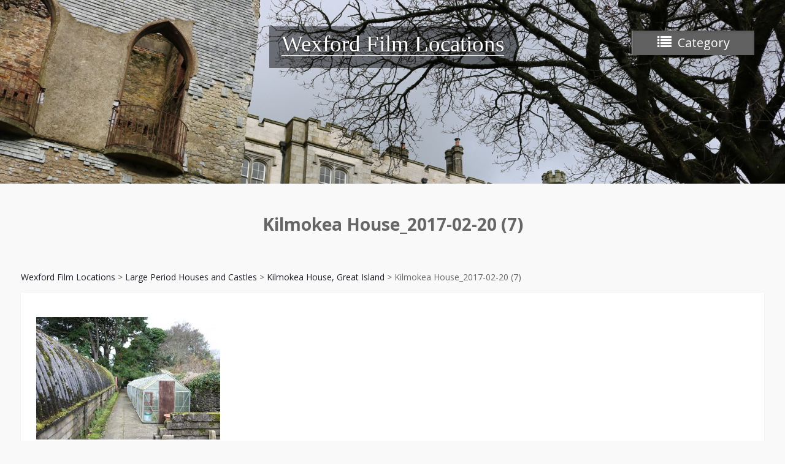

--- FILE ---
content_type: text/html; charset=UTF-8
request_url: https://wexfordfilmlocations.ie/?attachment_id=5266
body_size: 33987
content:
<!DOCTYPE html><html lang="en-GB"><head>
	    <meta charset="UTF-8">
    <meta name="viewport" content="width=device-width, initial-scale=1">
    <link rel="profile" href="https://gmpg.org/xfn/11">
    <link rel="pingback" href="https://wexfordfilmlocations.ie/xmlrpc.php">
    
<title>Kilmokea House_2017-02-20 (7) &#8211; Wexford Film Locations</title>
<meta name='robots' content='max-image-preview:large' />
<link rel='dns-prefetch' href='//api.reciteme.com' />
<link rel='dns-prefetch' href='//stats.wp.com' />
<link rel='dns-prefetch' href='//fonts.googleapis.com' />
<link rel='dns-prefetch' href='//v0.wordpress.com' />
<link rel="alternate" type="application/rss+xml" title="Wexford Film Locations &raquo; Feed" href="https://wexfordfilmlocations.ie/?feed=rss2" />
<link rel="alternate" type="application/rss+xml" title="Wexford Film Locations &raquo; Comments Feed" href="https://wexfordfilmlocations.ie/?feed=comments-rss2" />
<link rel="alternate" title="oEmbed (JSON)" type="application/json+oembed" href="https://wexfordfilmlocations.ie/index.php?rest_route=%2Foembed%2F1.0%2Fembed&#038;url=https%3A%2F%2Fwexfordfilmlocations.ie%2F%3Fattachment_id%3D5266" />
<link rel="alternate" title="oEmbed (XML)" type="text/xml+oembed" href="https://wexfordfilmlocations.ie/index.php?rest_route=%2Foembed%2F1.0%2Fembed&#038;url=https%3A%2F%2Fwexfordfilmlocations.ie%2F%3Fattachment_id%3D5266&#038;format=xml" />
<style id='wp-img-auto-sizes-contain-inline-css' type='text/css'>
img:is([sizes=auto i],[sizes^="auto," i]){contain-intrinsic-size:3000px 1500px}
/*# sourceURL=wp-img-auto-sizes-contain-inline-css */
</style>
<style id='wp-emoji-styles-inline-css' type='text/css'>

	img.wp-smiley, img.emoji {
		display: inline !important;
		border: none !important;
		box-shadow: none !important;
		height: 1em !important;
		width: 1em !important;
		margin: 0 0.07em !important;
		vertical-align: -0.1em !important;
		background: none !important;
		padding: 0 !important;
	}
/*# sourceURL=wp-emoji-styles-inline-css */
</style>
<style id='wp-block-library-inline-css' type='text/css'>
:root{--wp-block-synced-color:#7a00df;--wp-block-synced-color--rgb:122,0,223;--wp-bound-block-color:var(--wp-block-synced-color);--wp-editor-canvas-background:#ddd;--wp-admin-theme-color:#007cba;--wp-admin-theme-color--rgb:0,124,186;--wp-admin-theme-color-darker-10:#006ba1;--wp-admin-theme-color-darker-10--rgb:0,107,160.5;--wp-admin-theme-color-darker-20:#005a87;--wp-admin-theme-color-darker-20--rgb:0,90,135;--wp-admin-border-width-focus:2px}@media (min-resolution:192dpi){:root{--wp-admin-border-width-focus:1.5px}}.wp-element-button{cursor:pointer}:root .has-very-light-gray-background-color{background-color:#eee}:root .has-very-dark-gray-background-color{background-color:#313131}:root .has-very-light-gray-color{color:#eee}:root .has-very-dark-gray-color{color:#313131}:root .has-vivid-green-cyan-to-vivid-cyan-blue-gradient-background{background:linear-gradient(135deg,#00d084,#0693e3)}:root .has-purple-crush-gradient-background{background:linear-gradient(135deg,#34e2e4,#4721fb 50%,#ab1dfe)}:root .has-hazy-dawn-gradient-background{background:linear-gradient(135deg,#faaca8,#dad0ec)}:root .has-subdued-olive-gradient-background{background:linear-gradient(135deg,#fafae1,#67a671)}:root .has-atomic-cream-gradient-background{background:linear-gradient(135deg,#fdd79a,#004a59)}:root .has-nightshade-gradient-background{background:linear-gradient(135deg,#330968,#31cdcf)}:root .has-midnight-gradient-background{background:linear-gradient(135deg,#020381,#2874fc)}:root{--wp--preset--font-size--normal:16px;--wp--preset--font-size--huge:42px}.has-regular-font-size{font-size:1em}.has-larger-font-size{font-size:2.625em}.has-normal-font-size{font-size:var(--wp--preset--font-size--normal)}.has-huge-font-size{font-size:var(--wp--preset--font-size--huge)}.has-text-align-center{text-align:center}.has-text-align-left{text-align:left}.has-text-align-right{text-align:right}.has-fit-text{white-space:nowrap!important}#end-resizable-editor-section{display:none}.aligncenter{clear:both}.items-justified-left{justify-content:flex-start}.items-justified-center{justify-content:center}.items-justified-right{justify-content:flex-end}.items-justified-space-between{justify-content:space-between}.screen-reader-text{border:0;clip-path:inset(50%);height:1px;margin:-1px;overflow:hidden;padding:0;position:absolute;width:1px;word-wrap:normal!important}.screen-reader-text:focus{background-color:#ddd;clip-path:none;color:#444;display:block;font-size:1em;height:auto;left:5px;line-height:normal;padding:15px 23px 14px;text-decoration:none;top:5px;width:auto;z-index:100000}html :where(.has-border-color){border-style:solid}html :where([style*=border-top-color]){border-top-style:solid}html :where([style*=border-right-color]){border-right-style:solid}html :where([style*=border-bottom-color]){border-bottom-style:solid}html :where([style*=border-left-color]){border-left-style:solid}html :where([style*=border-width]){border-style:solid}html :where([style*=border-top-width]){border-top-style:solid}html :where([style*=border-right-width]){border-right-style:solid}html :where([style*=border-bottom-width]){border-bottom-style:solid}html :where([style*=border-left-width]){border-left-style:solid}html :where(img[class*=wp-image-]){height:auto;max-width:100%}:where(figure){margin:0 0 1em}html :where(.is-position-sticky){--wp-admin--admin-bar--position-offset:var(--wp-admin--admin-bar--height,0px)}@media screen and (max-width:600px){html :where(.is-position-sticky){--wp-admin--admin-bar--position-offset:0px}}

/*# sourceURL=wp-block-library-inline-css */
</style><style id='global-styles-inline-css' type='text/css'>
:root{--wp--preset--aspect-ratio--square: 1;--wp--preset--aspect-ratio--4-3: 4/3;--wp--preset--aspect-ratio--3-4: 3/4;--wp--preset--aspect-ratio--3-2: 3/2;--wp--preset--aspect-ratio--2-3: 2/3;--wp--preset--aspect-ratio--16-9: 16/9;--wp--preset--aspect-ratio--9-16: 9/16;--wp--preset--color--black: #000000;--wp--preset--color--cyan-bluish-gray: #abb8c3;--wp--preset--color--white: #ffffff;--wp--preset--color--pale-pink: #f78da7;--wp--preset--color--vivid-red: #cf2e2e;--wp--preset--color--luminous-vivid-orange: #ff6900;--wp--preset--color--luminous-vivid-amber: #fcb900;--wp--preset--color--light-green-cyan: #7bdcb5;--wp--preset--color--vivid-green-cyan: #00d084;--wp--preset--color--pale-cyan-blue: #8ed1fc;--wp--preset--color--vivid-cyan-blue: #0693e3;--wp--preset--color--vivid-purple: #9b51e0;--wp--preset--gradient--vivid-cyan-blue-to-vivid-purple: linear-gradient(135deg,rgb(6,147,227) 0%,rgb(155,81,224) 100%);--wp--preset--gradient--light-green-cyan-to-vivid-green-cyan: linear-gradient(135deg,rgb(122,220,180) 0%,rgb(0,208,130) 100%);--wp--preset--gradient--luminous-vivid-amber-to-luminous-vivid-orange: linear-gradient(135deg,rgb(252,185,0) 0%,rgb(255,105,0) 100%);--wp--preset--gradient--luminous-vivid-orange-to-vivid-red: linear-gradient(135deg,rgb(255,105,0) 0%,rgb(207,46,46) 100%);--wp--preset--gradient--very-light-gray-to-cyan-bluish-gray: linear-gradient(135deg,rgb(238,238,238) 0%,rgb(169,184,195) 100%);--wp--preset--gradient--cool-to-warm-spectrum: linear-gradient(135deg,rgb(74,234,220) 0%,rgb(151,120,209) 20%,rgb(207,42,186) 40%,rgb(238,44,130) 60%,rgb(251,105,98) 80%,rgb(254,248,76) 100%);--wp--preset--gradient--blush-light-purple: linear-gradient(135deg,rgb(255,206,236) 0%,rgb(152,150,240) 100%);--wp--preset--gradient--blush-bordeaux: linear-gradient(135deg,rgb(254,205,165) 0%,rgb(254,45,45) 50%,rgb(107,0,62) 100%);--wp--preset--gradient--luminous-dusk: linear-gradient(135deg,rgb(255,203,112) 0%,rgb(199,81,192) 50%,rgb(65,88,208) 100%);--wp--preset--gradient--pale-ocean: linear-gradient(135deg,rgb(255,245,203) 0%,rgb(182,227,212) 50%,rgb(51,167,181) 100%);--wp--preset--gradient--electric-grass: linear-gradient(135deg,rgb(202,248,128) 0%,rgb(113,206,126) 100%);--wp--preset--gradient--midnight: linear-gradient(135deg,rgb(2,3,129) 0%,rgb(40,116,252) 100%);--wp--preset--font-size--small: 13px;--wp--preset--font-size--medium: 20px;--wp--preset--font-size--large: 36px;--wp--preset--font-size--x-large: 42px;--wp--preset--spacing--20: 0.44rem;--wp--preset--spacing--30: 0.67rem;--wp--preset--spacing--40: 1rem;--wp--preset--spacing--50: 1.5rem;--wp--preset--spacing--60: 2.25rem;--wp--preset--spacing--70: 3.38rem;--wp--preset--spacing--80: 5.06rem;--wp--preset--shadow--natural: 6px 6px 9px rgba(0, 0, 0, 0.2);--wp--preset--shadow--deep: 12px 12px 50px rgba(0, 0, 0, 0.4);--wp--preset--shadow--sharp: 6px 6px 0px rgba(0, 0, 0, 0.2);--wp--preset--shadow--outlined: 6px 6px 0px -3px rgb(255, 255, 255), 6px 6px rgb(0, 0, 0);--wp--preset--shadow--crisp: 6px 6px 0px rgb(0, 0, 0);}:where(.is-layout-flex){gap: 0.5em;}:where(.is-layout-grid){gap: 0.5em;}body .is-layout-flex{display: flex;}.is-layout-flex{flex-wrap: wrap;align-items: center;}.is-layout-flex > :is(*, div){margin: 0;}body .is-layout-grid{display: grid;}.is-layout-grid > :is(*, div){margin: 0;}:where(.wp-block-columns.is-layout-flex){gap: 2em;}:where(.wp-block-columns.is-layout-grid){gap: 2em;}:where(.wp-block-post-template.is-layout-flex){gap: 1.25em;}:where(.wp-block-post-template.is-layout-grid){gap: 1.25em;}.has-black-color{color: var(--wp--preset--color--black) !important;}.has-cyan-bluish-gray-color{color: var(--wp--preset--color--cyan-bluish-gray) !important;}.has-white-color{color: var(--wp--preset--color--white) !important;}.has-pale-pink-color{color: var(--wp--preset--color--pale-pink) !important;}.has-vivid-red-color{color: var(--wp--preset--color--vivid-red) !important;}.has-luminous-vivid-orange-color{color: var(--wp--preset--color--luminous-vivid-orange) !important;}.has-luminous-vivid-amber-color{color: var(--wp--preset--color--luminous-vivid-amber) !important;}.has-light-green-cyan-color{color: var(--wp--preset--color--light-green-cyan) !important;}.has-vivid-green-cyan-color{color: var(--wp--preset--color--vivid-green-cyan) !important;}.has-pale-cyan-blue-color{color: var(--wp--preset--color--pale-cyan-blue) !important;}.has-vivid-cyan-blue-color{color: var(--wp--preset--color--vivid-cyan-blue) !important;}.has-vivid-purple-color{color: var(--wp--preset--color--vivid-purple) !important;}.has-black-background-color{background-color: var(--wp--preset--color--black) !important;}.has-cyan-bluish-gray-background-color{background-color: var(--wp--preset--color--cyan-bluish-gray) !important;}.has-white-background-color{background-color: var(--wp--preset--color--white) !important;}.has-pale-pink-background-color{background-color: var(--wp--preset--color--pale-pink) !important;}.has-vivid-red-background-color{background-color: var(--wp--preset--color--vivid-red) !important;}.has-luminous-vivid-orange-background-color{background-color: var(--wp--preset--color--luminous-vivid-orange) !important;}.has-luminous-vivid-amber-background-color{background-color: var(--wp--preset--color--luminous-vivid-amber) !important;}.has-light-green-cyan-background-color{background-color: var(--wp--preset--color--light-green-cyan) !important;}.has-vivid-green-cyan-background-color{background-color: var(--wp--preset--color--vivid-green-cyan) !important;}.has-pale-cyan-blue-background-color{background-color: var(--wp--preset--color--pale-cyan-blue) !important;}.has-vivid-cyan-blue-background-color{background-color: var(--wp--preset--color--vivid-cyan-blue) !important;}.has-vivid-purple-background-color{background-color: var(--wp--preset--color--vivid-purple) !important;}.has-black-border-color{border-color: var(--wp--preset--color--black) !important;}.has-cyan-bluish-gray-border-color{border-color: var(--wp--preset--color--cyan-bluish-gray) !important;}.has-white-border-color{border-color: var(--wp--preset--color--white) !important;}.has-pale-pink-border-color{border-color: var(--wp--preset--color--pale-pink) !important;}.has-vivid-red-border-color{border-color: var(--wp--preset--color--vivid-red) !important;}.has-luminous-vivid-orange-border-color{border-color: var(--wp--preset--color--luminous-vivid-orange) !important;}.has-luminous-vivid-amber-border-color{border-color: var(--wp--preset--color--luminous-vivid-amber) !important;}.has-light-green-cyan-border-color{border-color: var(--wp--preset--color--light-green-cyan) !important;}.has-vivid-green-cyan-border-color{border-color: var(--wp--preset--color--vivid-green-cyan) !important;}.has-pale-cyan-blue-border-color{border-color: var(--wp--preset--color--pale-cyan-blue) !important;}.has-vivid-cyan-blue-border-color{border-color: var(--wp--preset--color--vivid-cyan-blue) !important;}.has-vivid-purple-border-color{border-color: var(--wp--preset--color--vivid-purple) !important;}.has-vivid-cyan-blue-to-vivid-purple-gradient-background{background: var(--wp--preset--gradient--vivid-cyan-blue-to-vivid-purple) !important;}.has-light-green-cyan-to-vivid-green-cyan-gradient-background{background: var(--wp--preset--gradient--light-green-cyan-to-vivid-green-cyan) !important;}.has-luminous-vivid-amber-to-luminous-vivid-orange-gradient-background{background: var(--wp--preset--gradient--luminous-vivid-amber-to-luminous-vivid-orange) !important;}.has-luminous-vivid-orange-to-vivid-red-gradient-background{background: var(--wp--preset--gradient--luminous-vivid-orange-to-vivid-red) !important;}.has-very-light-gray-to-cyan-bluish-gray-gradient-background{background: var(--wp--preset--gradient--very-light-gray-to-cyan-bluish-gray) !important;}.has-cool-to-warm-spectrum-gradient-background{background: var(--wp--preset--gradient--cool-to-warm-spectrum) !important;}.has-blush-light-purple-gradient-background{background: var(--wp--preset--gradient--blush-light-purple) !important;}.has-blush-bordeaux-gradient-background{background: var(--wp--preset--gradient--blush-bordeaux) !important;}.has-luminous-dusk-gradient-background{background: var(--wp--preset--gradient--luminous-dusk) !important;}.has-pale-ocean-gradient-background{background: var(--wp--preset--gradient--pale-ocean) !important;}.has-electric-grass-gradient-background{background: var(--wp--preset--gradient--electric-grass) !important;}.has-midnight-gradient-background{background: var(--wp--preset--gradient--midnight) !important;}.has-small-font-size{font-size: var(--wp--preset--font-size--small) !important;}.has-medium-font-size{font-size: var(--wp--preset--font-size--medium) !important;}.has-large-font-size{font-size: var(--wp--preset--font-size--large) !important;}.has-x-large-font-size{font-size: var(--wp--preset--font-size--x-large) !important;}
/*# sourceURL=global-styles-inline-css */
</style>

<style id='classic-theme-styles-inline-css' type='text/css'>
/*! This file is auto-generated */
.wp-block-button__link{color:#fff;background-color:#32373c;border-radius:9999px;box-shadow:none;text-decoration:none;padding:calc(.667em + 2px) calc(1.333em + 2px);font-size:1.125em}.wp-block-file__button{background:#32373c;color:#fff;text-decoration:none}
/*# sourceURL=/wp-includes/css/classic-themes.min.css */
</style>
<link rel='stylesheet' id='font-awesome-css' href='https://wexfordfilmlocations.ie/wp-content/themes/photo-perfect-pro/third-party/font-awesome/css/font-awesome.min.css?ver=4.7.0' type='text/css' media='all' />
<link rel='stylesheet' id='photo-perfect-google-fonts-css' href='//fonts.googleapis.com/css?family=Open+Sans%3A400italic%2C700italic%2C400%2C700&#038;subset=latin%2Clatin-ext' type='text/css' media='all' />
<link rel='stylesheet' id='photo-perfect-photobox-css-css' href='https://wexfordfilmlocations.ie/wp-content/themes/photo-perfect-pro/third-party/photobox/photobox.min.css?ver=1.6.3' type='text/css' media='all' />
<link rel='stylesheet' id='photo-perfect-style-css' href='https://wexfordfilmlocations.ie/wp-content/themes/photo-perfect-pro/style.css?ver=2.4.0' type='text/css' media='all' />
<style id='photo-perfect-style-inline-css' type='text/css'>
.masonry-entry{width:33.33%;}
/*# sourceURL=photo-perfect-style-inline-css */
</style>
<link rel='stylesheet' id='arpw-style-css' href='https://wexfordfilmlocations.ie/wp-content/plugins/advanced-random-posts-widget/assets/css/arpw-frontend.css?ver=6.9' type='text/css' media='all' />
<script type="text/javascript" src="//api.reciteme.com/asset/js?key=346edda925c9889c24052ea0f4ed9193c077be4d&amp;ver=6.9" id="recite_me-js"></script>
<script type="text/javascript" src="https://wexfordfilmlocations.ie/wp-includes/js/jquery/jquery.min.js?ver=3.7.1" id="jquery-core-js"></script>
<script type="text/javascript" src="https://wexfordfilmlocations.ie/wp-includes/js/jquery/jquery-migrate.min.js?ver=3.4.1" id="jquery-migrate-js"></script>
<link rel="https://api.w.org/" href="https://wexfordfilmlocations.ie/index.php?rest_route=/" /><link rel="alternate" title="JSON" type="application/json" href="https://wexfordfilmlocations.ie/index.php?rest_route=/wp/v2/media/5266" /><link rel="EditURI" type="application/rsd+xml" title="RSD" href="https://wexfordfilmlocations.ie/xmlrpc.php?rsd" />
<meta name="generator" content="WordPress 6.9" />
<link rel="canonical" href="https://wexfordfilmlocations.ie/?attachment_id=5266" />
<link rel='shortlink' href='https://wp.me/a8T1XG-1mW' />
	<style>img#wpstats{display:none}</style>
		<style type="text/css">.recentcomments a{display:inline !important;padding:0 !important;margin:0 !important;}</style>
<!-- Jetpack Open Graph Tags -->
<meta property="og:type" content="article" />
<meta property="og:title" content="Kilmokea House_2017-02-20 (7)" />
<meta property="og:url" content="https://wexfordfilmlocations.ie/?attachment_id=5266" />
<meta property="og:description" content="Visit the post for more." />
<meta property="article:published_time" content="2017-07-21T12:15:19+00:00" />
<meta property="article:modified_time" content="2017-07-21T12:15:19+00:00" />
<meta property="og:site_name" content="Wexford Film Locations" />
<meta property="og:image" content="https://wexfordfilmlocations.ie/wp-content/uploads/2017/07/Kilmokea-House_2017-02-20-7.jpg" />
<meta property="og:image:alt" content="" />
<meta property="og:locale" content="en_GB" />
<meta name="twitter:text:title" content="Kilmokea House_2017-02-20 (7)" />
<meta name="twitter:image" content="https://wexfordfilmlocations.ie/wp-content/uploads/2017/07/Kilmokea-House_2017-02-20-7.jpg?w=640" />
<meta name="twitter:card" content="summary_large_image" />
<meta name="twitter:description" content="Visit the post for more." />

<!-- End Jetpack Open Graph Tags -->
<style type="text/css">.site-title{font-family:'Georgia', serif}
.site-description{font-family:'Tahoma', Geneva, sans-serif}
</style>		<style type="text/css" id="wp-custom-css">
			/*
You can add your own CSS here.

Click the help icon above to learn more.
*/
.single-post-meta {
    display: none;
}		</style>
		<link rel='stylesheet' id='remove-style-meta-css' href='https://wexfordfilmlocations.ie/wp-content/plugins/wp-author-date-and-meta-remover/css/entrymetastyle.css?ver=1.0' type='text/css' media='all' />
</head>

<body data-rsssl=1 class="attachment wp-singular attachment-template-default single single-attachment postid-5266 attachmentid-5266 attachment-jpeg wp-theme-photo-perfect-pro site-layout-fluid archive-layout-masonry custom-header-enabled shrunk-header image-zoom-effect-disabled global-layout-no-sidebar">

	    <div id="page" class="container hfeed site">
    
    <header id="masthead" class="site-header" role="banner">    <div id="category-menu" class="clear-fix header-navigation">
      <div class="container">
            <button class="nav-list-btn"><i class="fa fa-list"></i><span>Category</span></button>
    <div class="category-list-wrapper">
      <ul>
					<li class="cat-item cat-item-1"><a href="https://wexfordfilmlocations.ie/?cat=1">Contact Details and Supports</a>
</li>
	<li class="cat-item cat-item-3"><a href="https://wexfordfilmlocations.ie/?cat=3">Bars</a>
</li>
	<li class="cat-item cat-item-2"><a href="https://wexfordfilmlocations.ie/?cat=2">Beaches</a>
</li>
	<li class="cat-item cat-item-4"><a href="https://wexfordfilmlocations.ie/?cat=4">Bridges</a>
</li>
	<li class="cat-item cat-item-5"><a href="https://wexfordfilmlocations.ie/?cat=5">Coastal</a>
</li>
	<li class="cat-item cat-item-7"><a href="https://wexfordfilmlocations.ie/?cat=7">Gardens</a>
</li>
	<li class="cat-item cat-item-8"><a href="https://wexfordfilmlocations.ie/?cat=8">Lakes</a>
</li>
	<li class="cat-item cat-item-9"><a href="https://wexfordfilmlocations.ie/?cat=9">Large Period Houses and Castles</a>
</li>
	<li class="cat-item cat-item-10"><a href="https://wexfordfilmlocations.ie/?cat=10">Lighthouses</a>
</li>
	<li class="cat-item cat-item-11"><a href="https://wexfordfilmlocations.ie/?cat=11">Modern Architecture</a>
</li>
	<li class="cat-item cat-item-12"><a href="https://wexfordfilmlocations.ie/?cat=12">Mountain and Hills</a>
</li>
	<li class="cat-item cat-item-13"><a href="https://wexfordfilmlocations.ie/?cat=13">Period Institutions</a>
</li>
	<li class="cat-item cat-item-14"><a href="https://wexfordfilmlocations.ie/?cat=14">Railway</a>
</li>
	<li class="cat-item cat-item-15"><a href="https://wexfordfilmlocations.ie/?cat=15">Religious</a>
</li>
	<li class="cat-item cat-item-61"><a href="https://wexfordfilmlocations.ie/?cat=61">Rivers</a>
</li>
	<li class="cat-item cat-item-16"><a href="https://wexfordfilmlocations.ie/?cat=16">Ruins</a>
</li>
	<li class="cat-item cat-item-17"><a href="https://wexfordfilmlocations.ie/?cat=17">Towns</a>
</li>
	<li class="cat-item cat-item-18"><a href="https://wexfordfilmlocations.ie/?cat=18">Villages</a>
</li>
	<li class="cat-item cat-item-20"><a href="https://wexfordfilmlocations.ie/?cat=20">Woodland and forest</a>
</li>
	<li class="cat-item cat-item-19"><a href="https://wexfordfilmlocations.ie/?cat=19">Waterfalls</a>
</li>
      </ul>
    </div><!-- .category-list-wrapper -->
		      </div><!-- .container -->
    </div><!-- #category-menu -->
    		    <div class="container">

      <div class="site-branding">
	        <div id="site-logo"></div><!-- #site-logo -->
                
                	<div id="site-identity">
        		        			        				<p class="site-title"><a href="https://wexfordfilmlocations.ie/" rel="home">Wexford Film Locations</a></p>
        			        		
        		        	</div><!-- #site-identity -->
        
      </div><!-- .site-branding -->

    </div><!-- .container -->

        </header><!-- #masthead --><div class="inside-content-wrapper"><div id="featured-banner" class="featured-banner"><img  src="https://wexfordfilmlocations.ie/wp-content/uploads/2017/06/film_wilton_header.jpg" /></div>
	<div id="content" class="site-content"><div class="container"><div class="inner-wrapper">        <div id="separator-title">
					
			<h1 class="entry-title">Kilmokea House_2017-02-20 (7)</h1>
									    </div><!-- #separator-title -->
    <div id="breadcrumb"><span property="itemListElement" typeof="ListItem"><a property="item" typeof="WebPage" title="Go to Wexford Film Locations." href="https://wexfordfilmlocations.ie" class="home" ><span property="name">Wexford Film Locations</span></a><meta property="position" content="1"></span> &gt; <span property="itemListElement" typeof="ListItem"><a property="item" typeof="WebPage" title="Go to the Large Period Houses and Castles Category archives." href="https://wexfordfilmlocations.ie/?cat=9" class="taxonomy category" ><span property="name">Large Period Houses and Castles</span></a><meta property="position" content="2"></span> &gt; <span property="itemListElement" typeof="ListItem"><a property="item" typeof="WebPage" title="Go to Kilmokea House, Great Island." href="https://wexfordfilmlocations.ie/?p=4964" class="post post-post" ><span property="name">Kilmokea House, Great Island</span></a><meta property="position" content="3"></span> &gt; <span property="itemListElement" typeof="ListItem"><span property="name" class="post post-attachment current-item">Kilmokea House_2017-02-20 (7)</span><meta property="url" content="https://wexfordfilmlocations.ie/?attachment_id=5266"><meta property="position" content="4"></span></div><!-- #breadcrumb -->
	<div id="primary" class="content-area">
		<main id="main" class="site-main" role="main">

		
			
<article id="post-5266" class="post-5266 attachment type-attachment status-inherit hentry">

	<div class="entry-content">
    		<p class="attachment"><a href='https://wexfordfilmlocations.ie/wp-content/uploads/2017/07/Kilmokea-House_2017-02-20-7.jpg'><img fetchpriority="high" decoding="async" width="300" height="200" src="https://wexfordfilmlocations.ie/wp-content/uploads/2017/07/Kilmokea-House_2017-02-20-7-300x200.jpg" class="attachment-medium size-medium" alt="" srcset="https://wexfordfilmlocations.ie/wp-content/uploads/2017/07/Kilmokea-House_2017-02-20-7-300x200.jpg 300w, https://wexfordfilmlocations.ie/wp-content/uploads/2017/07/Kilmokea-House_2017-02-20-7-768x512.jpg 768w, https://wexfordfilmlocations.ie/wp-content/uploads/2017/07/Kilmokea-House_2017-02-20-7-1024x683.jpg 1024w" sizes="(max-width: 300px) 100vw, 300px" data-attachment-id="5266" data-permalink="https://wexfordfilmlocations.ie/?attachment_id=5266" data-orig-file="https://wexfordfilmlocations.ie/wp-content/uploads/2017/07/Kilmokea-House_2017-02-20-7.jpg" data-orig-size="2976,1984" data-comments-opened="0" data-image-meta="{&quot;aperture&quot;:&quot;4.5&quot;,&quot;credit&quot;:&quot;&quot;,&quot;camera&quot;:&quot;Canon EOS 760D&quot;,&quot;caption&quot;:&quot;&quot;,&quot;created_timestamp&quot;:&quot;1487594231&quot;,&quot;copyright&quot;:&quot;&quot;,&quot;focal_length&quot;:&quot;18&quot;,&quot;iso&quot;:&quot;100&quot;,&quot;shutter_speed&quot;:&quot;0.016666666666667&quot;,&quot;title&quot;:&quot;&quot;,&quot;orientation&quot;:&quot;1&quot;}" data-image-title="Kilmokea House_2017-02-20 (7)" data-image-description="" data-image-caption="" data-medium-file="https://wexfordfilmlocations.ie/wp-content/uploads/2017/07/Kilmokea-House_2017-02-20-7-300x200.jpg" data-large-file="https://wexfordfilmlocations.ie/wp-content/uploads/2017/07/Kilmokea-House_2017-02-20-7-1024x683.jpg" /></a></p>
			</div><!-- .entry-content -->

	<footer class="entry-footer">
			</footer><!-- .entry-footer -->
</article><!-- #post-## -->

			
		
		</main><!-- #main -->
	</div><!-- #primary -->

</div><!-- .inner-wrapper --></div><!-- .container --></div><!-- #content -->
	<footer id="colophon" class="site-footer" role="contentinfo"><div class="container">    
    <div class="inner-wrapper">

      <div class="footer-left">
		<div class="widget photo_perfect_widget_social"></div>                  <div class="copyright">
            Wexford County Council Copyright. All rights reserved.          </div><!-- .copyright -->
              </div><!-- .footer-left -->

      <div class="footer-right">
                        	<div class="site-info">
				 <a href="https://wexfordfilmlocations.ie/?p=6098">Contact details and supports for film makers in County Wexford, Ireland.</a>

 <a href="https://wexfordfilmlocations.ie/?page_id=6215">Privacy Policy</a>        	</div><!-- .site-info -->
        
      </div><!-- .footer-right -->

    </div><!-- .inner-wrapper -->
    	</div><!-- .container --></footer><!-- #colophon --></div><!-- .inside-content-wrapper -->
</div><!-- #page --><a href="#page" class="scrollup" id="btn-scrollup"><i class="fa fa-level-up"></i></a>
<script type="text/javascript">Recite.load({"autoEnable":0,"enableButton":"[href=#Accessibility]","enableButtonToggle":1,"Tracker":{"Ga":{"enabled":true}}});</script><!-- Matomo -->
<script>
  var _paq = window._paq = window._paq || [];
  /* tracker methods like "setCustomDimension" should be called before "trackPageView" */
  _paq.push(['trackPageView']);
  _paq.push(['enableLinkTracking']);
  (function() {
    var u="https://wexfordcoco.matomo.cloud/";
    _paq.push(['setTrackerUrl', u+'matomo.php']);
    _paq.push(['setSiteId', '15']);
    var d=document, g=d.createElement('script'), s=d.getElementsByTagName('script')[0];
    g.async=true; g.src='https://cdn.matomo.cloud/wexfordcoco.matomo.cloud/matomo.js'; s.parentNode.insertBefore(g,s);
  })();
</script>
<!-- End Matomo Code -->
<script type="text/javascript" src="https://wexfordfilmlocations.ie/wp-content/themes/photo-perfect-pro/third-party/cycle2/js/jquery.cycle2.min.js?ver=2.1.6" id="photo-perfect-cycle2-script-js"></script>
<script type="text/javascript" src="https://wexfordfilmlocations.ie/wp-content/themes/photo-perfect-pro/js/navigation.min.js?ver=20120206" id="photo-perfect-navigation-js"></script>
<script type="text/javascript" src="https://wexfordfilmlocations.ie/wp-content/themes/photo-perfect-pro/js/skip-link-focus-fix.min.js?ver=20130115" id="photo-perfect-skip-link-focus-fix-js"></script>
<script type="text/javascript" src="https://wexfordfilmlocations.ie/wp-content/themes/photo-perfect-pro/third-party/imageloaded/imagesloaded.pkgd.min.js?ver=1.0.0" id="photo-perfect-imageloaded-js"></script>
<script type="text/javascript" src="https://wexfordfilmlocations.ie/wp-content/themes/photo-perfect-pro/third-party/photobox/jquery.photobox.min.js?ver=1.6.3" id="photo-perfect-photobox-js"></script>
<script type="text/javascript" src="https://wexfordfilmlocations.ie/wp-includes/js/imagesloaded.min.js?ver=5.0.0" id="imagesloaded-js"></script>
<script type="text/javascript" src="https://wexfordfilmlocations.ie/wp-includes/js/masonry.min.js?ver=4.2.2" id="masonry-js"></script>
<script type="text/javascript" src="https://wexfordfilmlocations.ie/wp-includes/js/jquery/jquery.masonry.min.js?ver=3.1.2b" id="jquery-masonry-js"></script>
<script type="text/javascript" id="photo-perfect-custom-js-extra">
/* <![CDATA[ */
var screenReaderText = {"expand":"\u003Cspan class=\"screen-reader-text\"\u003Eexpand child menu\u003C/span\u003E","collapse":"\u003Cspan class=\"screen-reader-text\"\u003Ecollapse child menu\u003C/span\u003E"};
//# sourceURL=photo-perfect-custom-js-extra
/* ]]> */
</script>
<script type="text/javascript" src="https://wexfordfilmlocations.ie/wp-content/themes/photo-perfect-pro/js/custom.min.js?ver=2.3.0" id="photo-perfect-custom-js"></script>
<script type="text/javascript" id="jetpack-stats-js-before">
/* <![CDATA[ */
_stq = window._stq || [];
_stq.push([ "view", {"v":"ext","blog":"131326272","post":"5266","tz":"0","srv":"wexfordfilmlocations.ie","j":"1:15.4"} ]);
_stq.push([ "clickTrackerInit", "131326272", "5266" ]);
//# sourceURL=jetpack-stats-js-before
/* ]]> */
</script>
<script type="text/javascript" src="https://stats.wp.com/e-202604.js" id="jetpack-stats-js" defer="defer" data-wp-strategy="defer"></script>
<script id="wp-emoji-settings" type="application/json">
{"baseUrl":"https://s.w.org/images/core/emoji/17.0.2/72x72/","ext":".png","svgUrl":"https://s.w.org/images/core/emoji/17.0.2/svg/","svgExt":".svg","source":{"concatemoji":"https://wexfordfilmlocations.ie/wp-includes/js/wp-emoji-release.min.js?ver=6.9"}}
</script>
<script type="module">
/* <![CDATA[ */
/*! This file is auto-generated */
const a=JSON.parse(document.getElementById("wp-emoji-settings").textContent),o=(window._wpemojiSettings=a,"wpEmojiSettingsSupports"),s=["flag","emoji"];function i(e){try{var t={supportTests:e,timestamp:(new Date).valueOf()};sessionStorage.setItem(o,JSON.stringify(t))}catch(e){}}function c(e,t,n){e.clearRect(0,0,e.canvas.width,e.canvas.height),e.fillText(t,0,0);t=new Uint32Array(e.getImageData(0,0,e.canvas.width,e.canvas.height).data);e.clearRect(0,0,e.canvas.width,e.canvas.height),e.fillText(n,0,0);const a=new Uint32Array(e.getImageData(0,0,e.canvas.width,e.canvas.height).data);return t.every((e,t)=>e===a[t])}function p(e,t){e.clearRect(0,0,e.canvas.width,e.canvas.height),e.fillText(t,0,0);var n=e.getImageData(16,16,1,1);for(let e=0;e<n.data.length;e++)if(0!==n.data[e])return!1;return!0}function u(e,t,n,a){switch(t){case"flag":return n(e,"\ud83c\udff3\ufe0f\u200d\u26a7\ufe0f","\ud83c\udff3\ufe0f\u200b\u26a7\ufe0f")?!1:!n(e,"\ud83c\udde8\ud83c\uddf6","\ud83c\udde8\u200b\ud83c\uddf6")&&!n(e,"\ud83c\udff4\udb40\udc67\udb40\udc62\udb40\udc65\udb40\udc6e\udb40\udc67\udb40\udc7f","\ud83c\udff4\u200b\udb40\udc67\u200b\udb40\udc62\u200b\udb40\udc65\u200b\udb40\udc6e\u200b\udb40\udc67\u200b\udb40\udc7f");case"emoji":return!a(e,"\ud83e\u1fac8")}return!1}function f(e,t,n,a){let r;const o=(r="undefined"!=typeof WorkerGlobalScope&&self instanceof WorkerGlobalScope?new OffscreenCanvas(300,150):document.createElement("canvas")).getContext("2d",{willReadFrequently:!0}),s=(o.textBaseline="top",o.font="600 32px Arial",{});return e.forEach(e=>{s[e]=t(o,e,n,a)}),s}function r(e){var t=document.createElement("script");t.src=e,t.defer=!0,document.head.appendChild(t)}a.supports={everything:!0,everythingExceptFlag:!0},new Promise(t=>{let n=function(){try{var e=JSON.parse(sessionStorage.getItem(o));if("object"==typeof e&&"number"==typeof e.timestamp&&(new Date).valueOf()<e.timestamp+604800&&"object"==typeof e.supportTests)return e.supportTests}catch(e){}return null}();if(!n){if("undefined"!=typeof Worker&&"undefined"!=typeof OffscreenCanvas&&"undefined"!=typeof URL&&URL.createObjectURL&&"undefined"!=typeof Blob)try{var e="postMessage("+f.toString()+"("+[JSON.stringify(s),u.toString(),c.toString(),p.toString()].join(",")+"));",a=new Blob([e],{type:"text/javascript"});const r=new Worker(URL.createObjectURL(a),{name:"wpTestEmojiSupports"});return void(r.onmessage=e=>{i(n=e.data),r.terminate(),t(n)})}catch(e){}i(n=f(s,u,c,p))}t(n)}).then(e=>{for(const n in e)a.supports[n]=e[n],a.supports.everything=a.supports.everything&&a.supports[n],"flag"!==n&&(a.supports.everythingExceptFlag=a.supports.everythingExceptFlag&&a.supports[n]);var t;a.supports.everythingExceptFlag=a.supports.everythingExceptFlag&&!a.supports.flag,a.supports.everything||((t=a.source||{}).concatemoji?r(t.concatemoji):t.wpemoji&&t.twemoji&&(r(t.twemoji),r(t.wpemoji)))});
//# sourceURL=https://wexfordfilmlocations.ie/wp-includes/js/wp-emoji-loader.min.js
/* ]]> */
</script>
</body>
</html>
